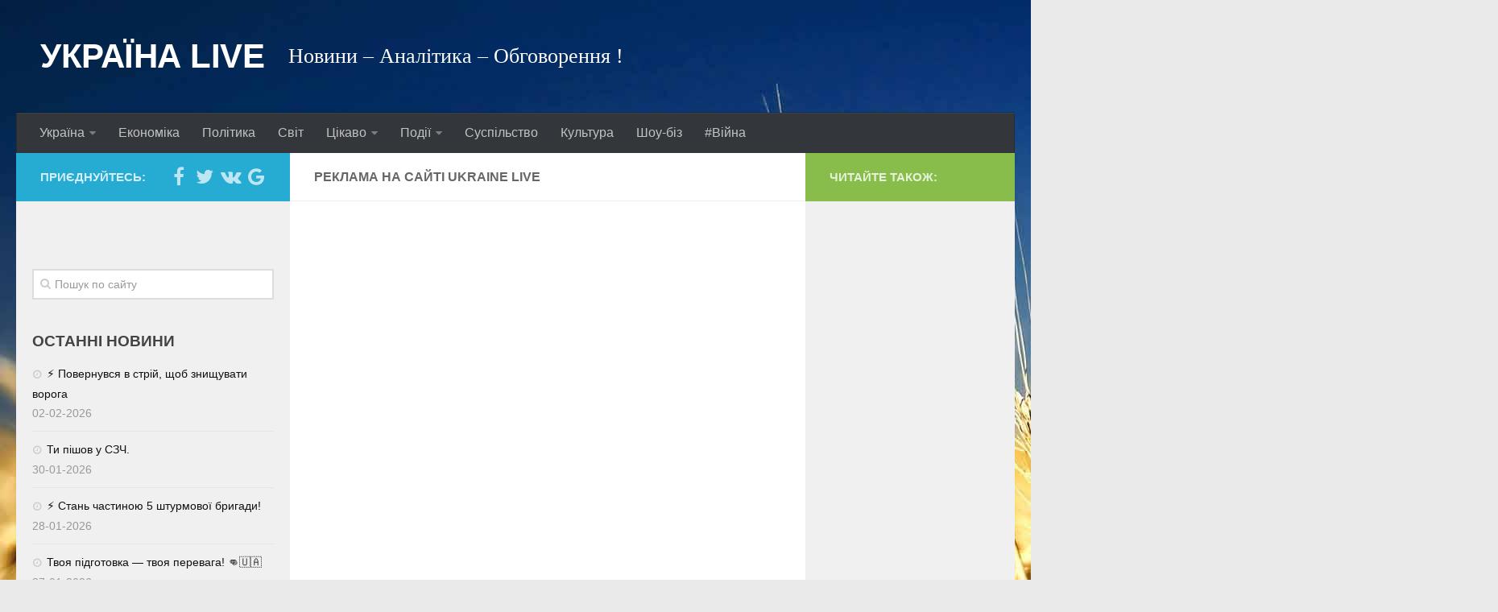

--- FILE ---
content_type: text/html; charset=UTF-8
request_url: https://ukr-live.com/reklama
body_size: 11780
content:
<!DOCTYPE html>
<html class="no-js" lang="uk"
xmlns:fb="http://ogp.me/ns/fb#">
<head>
<meta charset="UTF-8">
<meta property="fb:app_id" content="1080071355368363"/>
<meta name="viewport" content="width=device-width, initial-scale=1.0">
<link rel="profile" href="https://gmpg.org/xfn/11">
<link rel="pingback" href="https://ukr-live.com/xmlrpc.php">
<!-- Manifest added by SuperPWA - Progressive Web Apps Plugin For WordPress -->
<link rel="manifest" href="/superpwa-manifest.json">
<meta name="theme-color" content="#1e73be">
<!-- / SuperPWA.com -->
<title>Реклама на сайті UKRAINE LIVE | УКРАЇНА LIVE</title>
<meta name='robots' content='max-image-preview:large' />
<script>document.documentElement.className = document.documentElement.className.replace("no-js","js");</script>
<!-- All in One SEO Pack 3.3.3 від Michael Torbert of Semper Fi Web Designob_start_detected [-1,-1] -->
<script type="application/ld+json" class="aioseop-schema">{"@context":"https://schema.org","@graph":[{"@type":"Organization","@id":"https://ukr-live.com/#organization","url":"https://ukr-live.com/","name":"\u0423\u041a\u0420\u0410\u0407\u041d\u0410 LIVE","sameAs":[]},{"@type":"WebSite","@id":"https://ukr-live.com/#website","url":"https://ukr-live.com/","name":"\u0423\u041a\u0420\u0410\u0407\u041d\u0410 LIVE","publisher":{"@id":"https://ukr-live.com/#organization"}},{"@type":"WebPage","@id":"https://ukr-live.com/reklama#webpage","url":"https://ukr-live.com/reklama","inLanguage":"uk","name":"\u0420\u0435\u043a\u043b\u0430\u043c\u0430 \u043d\u0430 \u0441\u0430\u0439\u0442\u0456 UKRAINE LIVE","isPartOf":{"@id":"https://ukr-live.com/#website"},"datePublished":"2016-04-26T16:15:21+03:00","dateModified":"2016-04-26T16:15:42+03:00"}]}</script>
<link rel="canonical" href="https://ukr-live.com/reklama" />
<!-- All in One SEO Pack -->
<link rel="amphtml" href="https://ukr-live.com/reklama/amp" /><meta name="generator" content="AMP for WP 1.1.11"/><link rel='dns-prefetch' href='//connect.facebook.net' />
<link rel="alternate" type="application/rss+xml" title="УКРАЇНА LIVE &raquo; стрічка" href="" />
<link rel="alternate" type="application/rss+xml" title="УКРАЇНА LIVE &raquo; Канал коментарів" href="https://ukr-live.com/comments/feed" />
<link rel="alternate" title="oEmbed (JSON)" type="application/json+oembed" href="https://ukr-live.com/wp-json/oembed/1.0/embed?url=https%3A%2F%2Fukr-live.com%2Freklama" />
<link rel="alternate" title="oEmbed (XML)" type="text/xml+oembed" href="https://ukr-live.com/wp-json/oembed/1.0/embed?url=https%3A%2F%2Fukr-live.com%2Freklama&#038;format=xml" />
<!-- This site uses the Google Analytics by ExactMetrics plugin v8.11.1 - Using Analytics tracking - https://www.exactmetrics.com/ -->
<script src="//www.googletagmanager.com/gtag/js?id=G-F7ED1HQZMP"  data-cfasync="false" data-wpfc-render="false" type="text/javascript" async></script>
<script data-cfasync="false" data-wpfc-render="false" type="text/javascript">
var em_version = '8.11.1';
var em_track_user = true;
var em_no_track_reason = '';
var ExactMetricsDefaultLocations = {"page_location":"https:\/\/ukr-live.com\/reklama\/","page_referrer":"https:\/\/ukr-live.com\/reklama\/"};
if ( typeof ExactMetricsPrivacyGuardFilter === 'function' ) {
var ExactMetricsLocations = (typeof ExactMetricsExcludeQuery === 'object') ? ExactMetricsPrivacyGuardFilter( ExactMetricsExcludeQuery ) : ExactMetricsPrivacyGuardFilter( ExactMetricsDefaultLocations );
} else {
var ExactMetricsLocations = (typeof ExactMetricsExcludeQuery === 'object') ? ExactMetricsExcludeQuery : ExactMetricsDefaultLocations;
}
var disableStrs = [
'ga-disable-G-F7ED1HQZMP',
];
/* Function to detect opted out users */
function __gtagTrackerIsOptedOut() {
for (var index = 0; index < disableStrs.length; index++) {
if (document.cookie.indexOf(disableStrs[index] + '=true') > -1) {
return true;
}
}
return false;
}
/* Disable tracking if the opt-out cookie exists. */
if (__gtagTrackerIsOptedOut()) {
for (var index = 0; index < disableStrs.length; index++) {
window[disableStrs[index]] = true;
}
}
/* Opt-out function */
function __gtagTrackerOptout() {
for (var index = 0; index < disableStrs.length; index++) {
document.cookie = disableStrs[index] + '=true; expires=Thu, 31 Dec 2099 23:59:59 UTC; path=/';
window[disableStrs[index]] = true;
}
}
if ('undefined' === typeof gaOptout) {
function gaOptout() {
__gtagTrackerOptout();
}
}
window.dataLayer = window.dataLayer || [];
window.ExactMetricsDualTracker = {
helpers: {},
trackers: {},
};
if (em_track_user) {
function __gtagDataLayer() {
dataLayer.push(arguments);
}
function __gtagTracker(type, name, parameters) {
if (!parameters) {
parameters = {};
}
if (parameters.send_to) {
__gtagDataLayer.apply(null, arguments);
return;
}
if (type === 'event') {
parameters.send_to = exactmetrics_frontend.v4_id;
var hookName = name;
if (typeof parameters['event_category'] !== 'undefined') {
hookName = parameters['event_category'] + ':' + name;
}
if (typeof ExactMetricsDualTracker.trackers[hookName] !== 'undefined') {
ExactMetricsDualTracker.trackers[hookName](parameters);
} else {
__gtagDataLayer('event', name, parameters);
}
} else {
__gtagDataLayer.apply(null, arguments);
}
}
__gtagTracker('js', new Date());
__gtagTracker('set', {
'developer_id.dNDMyYj': true,
});
if ( ExactMetricsLocations.page_location ) {
__gtagTracker('set', ExactMetricsLocations);
}
__gtagTracker('config', 'G-F7ED1HQZMP', {"forceSSL":"true","link_attribution":"true","linker":{"domains":["ukraine-live.com"]}} );
window.gtag = __gtagTracker;										(function () {
/* https://developers.google.com/analytics/devguides/collection/analyticsjs/ */
/* ga and __gaTracker compatibility shim. */
var noopfn = function () {
return null;
};
var newtracker = function () {
return new Tracker();
};
var Tracker = function () {
return null;
};
var p = Tracker.prototype;
p.get = noopfn;
p.set = noopfn;
p.send = function () {
var args = Array.prototype.slice.call(arguments);
args.unshift('send');
__gaTracker.apply(null, args);
};
var __gaTracker = function () {
var len = arguments.length;
if (len === 0) {
return;
}
var f = arguments[len - 1];
if (typeof f !== 'object' || f === null || typeof f.hitCallback !== 'function') {
if ('send' === arguments[0]) {
var hitConverted, hitObject = false, action;
if ('event' === arguments[1]) {
if ('undefined' !== typeof arguments[3]) {
hitObject = {
'eventAction': arguments[3],
'eventCategory': arguments[2],
'eventLabel': arguments[4],
'value': arguments[5] ? arguments[5] : 1,
}
}
}
if ('pageview' === arguments[1]) {
if ('undefined' !== typeof arguments[2]) {
hitObject = {
'eventAction': 'page_view',
'page_path': arguments[2],
}
}
}
if (typeof arguments[2] === 'object') {
hitObject = arguments[2];
}
if (typeof arguments[5] === 'object') {
Object.assign(hitObject, arguments[5]);
}
if ('undefined' !== typeof arguments[1].hitType) {
hitObject = arguments[1];
if ('pageview' === hitObject.hitType) {
hitObject.eventAction = 'page_view';
}
}
if (hitObject) {
action = 'timing' === arguments[1].hitType ? 'timing_complete' : hitObject.eventAction;
hitConverted = mapArgs(hitObject);
__gtagTracker('event', action, hitConverted);
}
}
return;
}
function mapArgs(args) {
var arg, hit = {};
var gaMap = {
'eventCategory': 'event_category',
'eventAction': 'event_action',
'eventLabel': 'event_label',
'eventValue': 'event_value',
'nonInteraction': 'non_interaction',
'timingCategory': 'event_category',
'timingVar': 'name',
'timingValue': 'value',
'timingLabel': 'event_label',
'page': 'page_path',
'location': 'page_location',
'title': 'page_title',
'referrer' : 'page_referrer',
};
for (arg in args) {
if (!(!args.hasOwnProperty(arg) || !gaMap.hasOwnProperty(arg))) {
hit[gaMap[arg]] = args[arg];
} else {
hit[arg] = args[arg];
}
}
return hit;
}
try {
f.hitCallback();
} catch (ex) {
}
};
__gaTracker.create = newtracker;
__gaTracker.getByName = newtracker;
__gaTracker.getAll = function () {
return [];
};
__gaTracker.remove = noopfn;
__gaTracker.loaded = true;
window['__gaTracker'] = __gaTracker;
})();
} else {
console.log("");
(function () {
function __gtagTracker() {
return null;
}
window['__gtagTracker'] = __gtagTracker;
window['gtag'] = __gtagTracker;
})();
}
</script>
<!-- / Google Analytics by ExactMetrics -->
<style id='wp-img-auto-sizes-contain-inline-css' type='text/css'>
img:is([sizes=auto i],[sizes^="auto," i]){contain-intrinsic-size:3000px 1500px}
/*# sourceURL=wp-img-auto-sizes-contain-inline-css */
</style>
<!-- <link rel='stylesheet' id='wpfblike_style-css' href='https://ukr-live.com/wp-content/plugins/smart-facebook-page-like-overlay/assets/wpfblike.css?ver=6.9' type='text/css' media='all' /> -->
<!-- <link rel='stylesheet' id='hueman-main-css' href='https://ukr-live.com/wp-content/themes/hueman/assets/front/css/main.min.css?ver=3.1.1' type='text/css' media='all' /> -->
<!-- <link rel='stylesheet' id='theme-stylesheet-css' href='https://ukr-live.com/wp-content/themes/hueman/style.css?ver=3.1.1' type='text/css' media='all' /> -->
<!-- <link rel='stylesheet' id='pwaforwp-style-css' href='https://ukr-live.com/wp-content/plugins/pwa-for-wp/assets/css/pwaforwp-main.min.css?ver=1.7.83' type='text/css' media='all' /> -->
<link rel="stylesheet" type="text/css" href="//ukr-live.com/wp-content/cache/wpfc-minified/k0zkh6jb/bxvp3.css" media="all"/>
<script type="text/javascript" src="https://ukr-live.com/wp-content/plugins/google-analytics-dashboard-for-wp/assets/js/frontend-gtag.min.js?ver=8.11.1" id="exactmetrics-frontend-script-js" async="async" data-wp-strategy="async"></script>
<script data-cfasync="false" data-wpfc-render="false" type="text/javascript" id='exactmetrics-frontend-script-js-extra'>/* <![CDATA[ */
var exactmetrics_frontend = {"js_events_tracking":"true","download_extensions":"doc,pdf,ppt,zip,xls,docx,pptx,xlsx","inbound_paths":"[{\"path\":\"\\\/go\\\/\",\"label\":\"affiliate\"},{\"path\":\"\\\/recommend\\\/\",\"label\":\"affiliate\"}]","home_url":"https:\/\/ukr-live.com","hash_tracking":"false","v4_id":"G-F7ED1HQZMP"};/* ]]> */
</script>
<script type="text/javascript" src="https://ukr-live.com/wp-includes/js/jquery/jquery.min.js?ver=3.7.1" id="jquery-core-js"></script>
<script type="text/javascript" src="https://ukr-live.com/wp-includes/js/jquery/jquery-migrate.min.js?ver=3.4.1" id="jquery-migrate-js"></script>
<link rel="https://api.w.org/" href="https://ukr-live.com/wp-json/" /><link rel="alternate" title="JSON" type="application/json" href="https://ukr-live.com/wp-json/wp/v2/pages/51" /><link rel="EditURI" type="application/rsd+xml" title="RSD" href="https://ukr-live.com/xmlrpc.php?rsd" />
<meta name="generator" content="WordPress 6.9" />
<link rel='shortlink' href='https://ukr-live.com/?p=51' />
<!--/ Facebook Thumb Fixer Open Graph /-->
<meta property="og:type" content="article" />
<meta property="og:url" content="https://ukr-live.com/reklama" />
<meta property="og:title" content="Реклама на сайті UKRAINE LIVE" />
<meta property="og:description" content="" />
<meta property="og:site_name" content="УКРАЇНА LIVE" />
<meta property="og:image" content="/img/fbtmb.jpg" />
<meta itemscope itemtype="article" />
<meta itemprop="description" content="" />
<meta itemprop="image" content="/img/fbtmb.jpg" />
<div id="fb-root"></div>
<script>
(function(d, s, id) {
var js, fjs = d.getElementsByTagName(s)[0];
if (d.getElementById(id)) return;
js = d.createElement(s); js.id = id;
js.src = "//connect.facebook.net/uk_UA/sdk.js#xfbml=1&version=v7.0&appId=1080071355368363&autoLogAppEvents=1";
fjs.parentNode.insertBefore(js, fjs);
}(document, 'script', 'facebook-jssdk'));
var wpfblikefree_fbasync_interval = setInterval( function() {
if (typeof FB == 'undefined') {} else
if (window.wpfb_fbAsyncInit && !window.wpfb_fbAsyncInit.hasRun) {
window.wpfb_fbAsyncInit.hasRun = true;
window.wpfb_fbAsyncInit();
clearInterval(wpfblikefree_fbasync_interval);
}
},
500 );
</script> 
<!-- Smart Facebook Page Like Overlay plugin -->
<div class="dialog-social dialog-social-time dialog-social-center js-dialog" id="js-dialog-social-overlay">
<div class="js-form-block">
<!--FB-->
<div class="js-block js-block-fb">
<div class="dialog-social-header">
<div class="dialog-social-title">
<a class="dialog-social-lnk" href="https://www.facebook.com/top.ukraine/" target="_blank">
<img src="https://ukr-live.com/wp-content/plugins/smart-facebook-page-like-overlay/assets/fb-dialog-logo.png" alt="facebook"></a>
<div class="dialog-social-message-block-text js-title js-title-default" style="display:none;">
Ми будемо вдячні вам, якщо ви вподобаєте нашу сторінку Facebook</div>
<div class="dialog-social-message-block-text js-title js-title-after-like" style="display:none;">
Дякуємо за Ваше рішення! Закрити!</div>
</div>
</div>
<div class="dialog-social-widgets">
<div class="fb-like"
data-event-listener-id="js-dialog-social-overlay"
data-event-like="Subscribe"
data-ga-skip-trigger="1"
data-event-dislike="Unsubscribe"
data-ga-category="rezonans" data-ga-action="Subscribe"
data-href="https://www.facebook.com/top.ukraine/"
data-width="400"
data-layout="standard" 
data-action="like" 
data-size="large"
data-show-faces="true"
data-share="false"
style="overflow:hidden!important;width:400px"
>
</div>
</div>
</div>
<div class="dialog-social-auth">
<a href="#" class="js-social-overlay-dont-show-me dialog-social-auth-link" style="display:none">Наступного разу!</a>
</div>
</div>
<div class="js-message-block" style="display:none;">
<div class="dialog-social-header">
<div class="dialog-social-title dialog-social-message-block-title">
<a class="dialog-social-lnk" href="https://www.facebook.com/top.ukraine/" target="_blank">
<img src="https://ukr-live.com/wp-content/plugins/smart-facebook-page-like-overlay/assets/fb-dialog-logo.png" alt="facebook"></a>
<div class="dialog-social-message-block-text">Дякуємо за Ваше рішення! Закрити!</div>
</div>
</div>
</div>
</div>
<!--// Smart Facebook Page Like Overlay plugin -->      
<!--[if lt IE 9]>
<script src="https://ukr-live.com/wp-content/themes/hueman/assets/front/js/ie/html5.js"></script>
<script src="https://ukr-live.com/wp-content/themes/hueman/assets/front/js/ie/selectivizr.js"></script>
<![endif]-->
<link rel="icon" href="https://ukr-live.com/wp-content/uploads/2016/05/cropped-ukraine_flag_by_chokorettomilkku-d7j8tz2-160x160.png" sizes="32x32" />
<link rel="icon" href="https://ukr-live.com/wp-content/uploads/2016/05/cropped-ukraine_flag_by_chokorettomilkku-d7j8tz2-250x250.png" sizes="192x192" />
<meta name="msapplication-TileImage" content="https://ukr-live.com/wp-content/uploads/2016/05/cropped-ukraine_flag_by_chokorettomilkku-d7j8tz2-320x320.png" />
<meta name="pwaforwp" content="wordpress-plugin"/>
<meta name="theme-color" content="#D5E0EB">
<meta name="apple-mobile-web-app-title" content="УКРАЇНА LIVE">
<meta name="application-name" content="УКРАЇНА LIVE">
<meta name="apple-mobile-web-app-capable" content="yes">
<meta name="apple-mobile-web-app-status-bar-style" content="default">
<meta name="mobile-web-app-capable" content="yes">
<meta name="apple-touch-fullscreen" content="yes">
<link rel="apple-touch-icon" sizes="192x192" href="https://ukr-live.com/wp-content/plugins/pwa-for-wp/images/logo.png">
<link rel="apple-touch-icon" sizes="512x512" href="https://ukr-live.com/wp-content/plugins/pwa-for-wp/images/logo-512x512.png">
<style type="text/css">
/* Dynamic CSS: For no styles in head, copy and put the css below in your child theme's style.css, disable dynamic styles */
body { font-family: Verdana, sans-serif; }
.sidebar .widget { padding-left: 20px; padding-right: 20px; padding-top: 20px; }
::selection { background-color: #26abd3; }
::-moz-selection { background-color: #26abd3; }
a,
.themeform label .required,
#flexslider-featured .flex-direction-nav .flex-next:hover,
#flexslider-featured .flex-direction-nav .flex-prev:hover,
.post-hover:hover .post-title a,
.post-title a:hover,
.s1 .post-nav li a:hover i,
.content .post-nav li a:hover i,
.post-related a:hover,
.s1 .widget_rss ul li a,
#footer .widget_rss ul li a,
.s1 .widget_calendar a,
#footer .widget_calendar a,
.s1 .alx-tab .tab-item-category a,
.s1 .alx-posts .post-item-category a,
.s1 .alx-tab li:hover .tab-item-title a,
.s1 .alx-tab li:hover .tab-item-comment a,
.s1 .alx-posts li:hover .post-item-title a,
#footer .alx-tab .tab-item-category a,
#footer .alx-posts .post-item-category a,
#footer .alx-tab li:hover .tab-item-title a,
#footer .alx-tab li:hover .tab-item-comment a,
#footer .alx-posts li:hover .post-item-title a,
.comment-tabs li.active a,
.comment-awaiting-moderation,
.child-menu a:hover,
.child-menu .current_page_item > a,
.wp-pagenavi a { color: #26abd3; }
.themeform input[type="submit"],
.themeform button[type="submit"],
.s1 .sidebar-top,
.s1 .sidebar-toggle,
#flexslider-featured .flex-control-nav li a.flex-active,
.post-tags a:hover,
.s1 .widget_calendar caption,
#footer .widget_calendar caption,
.author-bio .bio-avatar:after,
.commentlist li.bypostauthor > .comment-body:after,
.commentlist li.comment-author-admin > .comment-body:after { background-color: #26abd3; }
.post-format .format-container { border-color: #26abd3; }
.s1 .alx-tabs-nav li.active a,
#footer .alx-tabs-nav li.active a,
.comment-tabs li.active a,
.wp-pagenavi a:hover,
.wp-pagenavi a:active,
.wp-pagenavi span.current { border-bottom-color: #26abd3!important; }
.s2 .post-nav li a:hover i,
.s2 .widget_rss ul li a,
.s2 .widget_calendar a,
.s2 .alx-tab .tab-item-category a,
.s2 .alx-posts .post-item-category a,
.s2 .alx-tab li:hover .tab-item-title a,
.s2 .alx-tab li:hover .tab-item-comment a,
.s2 .alx-posts li:hover .post-item-title a { color: #88bd4b; }
.s2 .sidebar-top,
.s2 .sidebar-toggle,
.post-comments,
.jp-play-bar,
.jp-volume-bar-value,
.s2 .widget_calendar caption { background-color: #88bd4b; }
.s2 .alx-tabs-nav li.active a { border-bottom-color: #88bd4b; }
.post-comments span:before { border-right-color: #88bd4b; }
#header { background-color: ; }
@media only screen and (min-width: 720px) {
#nav-header .nav ul { background-color: ; }
}
#nav-header.nav-container { background-color: #33363b; }
@media only screen and (min-width: 720px) {
#nav-header .nav ul { background-color: #33363b; }
}
#footer-bottom { background-color: #222222; }
body { background-color: #eaeaea; }
</style>
<script>
window.fbAsyncInit = function() {
FB.init({
appId      : '1080071355368363',
xfbml      : true,
version    : 'v2.6'
});
};
(function(d, s, id){
var js, fjs = d.getElementsByTagName(s)[0];
if (d.getElementById(id)) {return;}
js = d.createElement(s); js.id = id;
js.src = "//connect.facebook.net/uk_UA/sdk.js";
fjs.parentNode.insertBefore(js, fjs);
}(document, 'script', 'facebook-jssdk'));
</script>
<!-- Global site tag (gtag.js) - Google Analytics -->
<script async src="https://www.googletagmanager.com/gtag/js?id=G-366874708"></script>
<script>
window.dataLayer = window.dataLayer || [];
function gtag(){dataLayer.push(arguments);}
gtag('js', new Date());
gtag('config', 'G-366874708');
gtag('event', 'page_view', {
'page_title': document.title,
'page_path': window.location.pathname + window.location.search
});
</script>
<script async src="//ajax.googleapis.com/ajax/libs/jquery/1.8.2/jquery.min.js"></script>
<script src="https://www.w3counter.com/tracker.js?id=150049"></script>
</head>
<body data-rsssl=1 class="wp-singular page-template-default page page-id-51 wp-theme-hueman col-3cm full-width chrome">
<div id="fb-root"></div>
<div id="wrapper">
<header id="header">
<div class="container group">
<div class="container-inner">
<div class="group pad">
<p class="site-title"><a href="https://ukr-live.com/" rel="home">УКРАЇНА LIVE</a></p>
<p class="site-description">Новини &#8211; Аналітика &#8211; Обговорення !</p>
</div>
<nav class="nav-container group" id="nav-header">
<div class="nav-toggle"><i class="fa fa-bars"></i></div>
<div class="nav-text"><!-- put your mobile menu text here --></div>
<div class="nav-wrap container"><ul id="menu-golovne-menyu" class="nav container-inner group"><li id="menu-item-81798" class="menu-item menu-item-type-taxonomy menu-item-object-category menu-item-has-children menu-item-81798"><a href="https://ukr-live.com/news/category/ukrayina">Україна</a>
<ul class="sub-menu">
<li id="menu-item-81802" class="menu-item menu-item-type-taxonomy menu-item-object-category menu-item-81802"><a href="https://ukr-live.com/news/category/ukrayina/kiyv">Київ</a></li>
<li id="menu-item-81800" class="menu-item menu-item-type-taxonomy menu-item-object-category menu-item-81800"><a href="https://ukr-live.com/news/category/ukrayina/dnipro">Дніпро</a></li>
<li id="menu-item-81803" class="menu-item menu-item-type-taxonomy menu-item-object-category menu-item-81803"><a href="https://ukr-live.com/news/category/ukrayina/lviv">Львів</a></li>
<li id="menu-item-81799" class="menu-item menu-item-type-taxonomy menu-item-object-category menu-item-81799"><a href="https://ukr-live.com/news/category/ukrayina/ivano-frankivsk">Івано-Франківськ</a></li>
<li id="menu-item-81807" class="menu-item menu-item-type-taxonomy menu-item-object-category menu-item-81807"><a href="https://ukr-live.com/news/category/ukrayina/harkiv">Харків</a></li>
<li id="menu-item-81801" class="menu-item menu-item-type-taxonomy menu-item-object-category menu-item-81801"><a href="https://ukr-live.com/news/category/ukrayina/donbas">Донбас</a></li>
<li id="menu-item-81804" class="menu-item menu-item-type-taxonomy menu-item-object-category menu-item-81804"><a href="https://ukr-live.com/news/category/ukrayina/odessa">Одеса</a></li>
<li id="menu-item-3688" class="menu-item menu-item-type-taxonomy menu-item-object-category menu-item-3688"><a href="https://ukr-live.com/news/category/ukrayina/east">Схід</a></li>
<li id="menu-item-81805" class="menu-item menu-item-type-taxonomy menu-item-object-category menu-item-81805"><a href="https://ukr-live.com/news/category/ukrayina/prykarpattya">Прикарпаття</a></li>
</ul>
</li>
<li id="menu-item-3675" class="menu-item menu-item-type-taxonomy menu-item-object-category menu-item-3675"><a href="https://ukr-live.com/news/category/economy">Економіка</a></li>
<li id="menu-item-3684" class="menu-item menu-item-type-taxonomy menu-item-object-category menu-item-3684"><a href="https://ukr-live.com/news/category/politics">Політика</a></li>
<li id="menu-item-4632" class="menu-item menu-item-type-taxonomy menu-item-object-category menu-item-4632"><a href="https://ukr-live.com/news/category/world">Світ</a></li>
<li id="menu-item-3682" class="menu-item menu-item-type-taxonomy menu-item-object-category menu-item-has-children menu-item-3682"><a href="https://ukr-live.com/news/category/interesting">Цікаво</a>
<ul class="sub-menu">
<li id="menu-item-3679" class="menu-item menu-item-type-taxonomy menu-item-object-category menu-item-3679"><a href="https://ukr-live.com/news/category/interesting/science">Наука</a></li>
<li id="menu-item-3681" class="menu-item menu-item-type-taxonomy menu-item-object-category menu-item-3681"><a href="https://ukr-live.com/news/category/interesting/technology">Технології</a></li>
<li id="menu-item-96554" class="menu-item menu-item-type-taxonomy menu-item-object-category menu-item-96554"><a href="https://ukr-live.com/news/category/interesting/stories">Історії</a></li>
<li id="menu-item-96556" class="menu-item menu-item-type-taxonomy menu-item-object-category menu-item-96556"><a href="https://ukr-live.com/news/category/interesting/recipes">Рецепти</a></li>
<li id="menu-item-96555" class="menu-item menu-item-type-taxonomy menu-item-object-category menu-item-96555"><a href="https://ukr-live.com/news/category/interesting/greetings">Привітання</a></li>
<li id="menu-item-3680" class="menu-item menu-item-type-taxonomy menu-item-object-category menu-item-3680"><a href="https://ukr-live.com/news/category/interesting/health">Здоров&#8217;я</a></li>
</ul>
</li>
<li id="menu-item-3683" class="menu-item menu-item-type-taxonomy menu-item-object-category menu-item-has-children menu-item-3683"><a href="https://ukr-live.com/news/category/events">Події</a>
<ul class="sub-menu">
<li id="menu-item-3676" class="menu-item menu-item-type-taxonomy menu-item-object-category menu-item-3676"><a href="https://ukr-live.com/news/category/crime">Кримінал</a></li>
<li id="menu-item-3689" class="menu-item menu-item-type-taxonomy menu-item-object-category menu-item-3689"><a href="https://ukr-live.com/news/category/tragedy">Трагедії</a></li>
<li id="menu-item-3678" class="menu-item menu-item-type-taxonomy menu-item-object-category menu-item-3678"><a href="https://ukr-live.com/news/category/curieuse">Курйози</a></li>
</ul>
</li>
<li id="menu-item-3687" class="menu-item menu-item-type-taxonomy menu-item-object-category menu-item-3687"><a href="https://ukr-live.com/news/category/society">Суспільство</a></li>
<li id="menu-item-3677" class="menu-item menu-item-type-taxonomy menu-item-object-category menu-item-3677"><a href="https://ukr-live.com/news/category/culture">Культура</a></li>
<li id="menu-item-3690" class="menu-item menu-item-type-taxonomy menu-item-object-category menu-item-3690"><a href="https://ukr-live.com/news/category/show-biz">Шоу-біз</a></li>
<li id="menu-item-140106" class="menu-item menu-item-type-taxonomy menu-item-object-category menu-item-140106"><a href="https://ukr-live.com/news/category/war">#Війна</a></li>
</ul></div>
</nav><!--/#nav-header-->
</div><!--/.container-inner-->
</div><!--/.container-->
</header><!--/#header-->
<div class="container" id="page">
<div class="container-inner">
<div class="main">
<div class="main-inner group">
<section class="content">
<div class="page-title pad group">
<h2>Реклама на сайті UKRAINE LIVE</h2>
</div><!--/.page-title-->
<div class="pad group">
<article class="group post-51 page type-page status-publish hentry">
<div class="entry themeform">
<div class="clear"></div>
</div><!--/.entry-->
</article>
</div><!--/.pad-->
</section><!--/.content-->
<div class="sidebar s1">
<a class="sidebar-toggle" title="Expand Sidebar"><i class="fa icon-sidebar-toggle"></i></a>
<div class="sidebar-content">
<div class="sidebar-top group">
<p>Приєднуйтесь:</p>
<ul class="social-links"><li><a rel="nofollow" class="social-tooltip" id="hu_socials_0" title="Facebook" href="https://www.facebook.com/groups/605264769637114/" target="_blank" style="color:rgba(255,255,255,0.7)"><i class="fa fa-facebook"></i></a></li><li><a rel="nofollow" class="social-tooltip" id="hu_socials_3" title="Twitter" href="https://twitter.com/UkraineLIVE_com" target="_blank" style="color:rgba(255,255,255,0.7)"><i class="fa fa-twitter"></i></a></li><li><a rel="nofollow" class="social-tooltip" id="hu_socials_1" title="Vk" href="javascript:void(0)" target="_blank" style="color:rgba(255,255,255,0.7)"><i class="fa fa-vk"></i></a></li><li><a rel="nofollow" class="social-tooltip" id="hu_socials_2" title="Google" href="https://plus.google.com/100028828451963673744" target="_blank" style="color:rgba(255,255,255,0.7)"><i class="fa fa-google"></i></a></li></ul>  			</div>
<div id="custom_html-2" class="widget_text widget widget_custom_html"><div class="textwidget custom-html-widget"><div class="fb-group" data-href="https://www.facebook.com/groups/ukraine.live.news/" data-show-social-context="true" data-show-metadata="false"></div></div></div> <!-- From widget cache in 0.0001 seconds (cwdgt-b55f3e1248a3bb58f96b39c6df2aa489) --><div id="search-2" class="widget widget_search"><form method="get" class="searchform themeform" action="https://ukr-live.com/">
<div>
<input type="text" class="search" name="s" onblur="if(this.value=='')this.value='Пошук по сайту';" onfocus="if(this.value=='Пошук по сайту')this.value='';" value="Пошук по сайту" />
</div>
</form></div> <!-- From widget cache in 0.0001 seconds (cwdgt-9bd650a4b37a814a951dbbb348ee46a1) -->
<div id="recent-posts-3" class="widget widget_recent_entries">
<h3>Останні новини</h3>
<ul>
<li>
<a href="https://ukr-live.com/news/191025">&#x26a1;&#xfe0f; Повернувся в стрій, щоб знищувати ворога</a>
<span class="post-date">02-02-2026</span>
</li>
<li>
<a href="https://ukr-live.com/news/191020">Ти пішов у СЗЧ.</a>
<span class="post-date">30-01-2026</span>
</li>
<li>
<a href="https://ukr-live.com/news/191011">&#x26a1;&#xfe0f; Стань частиною 5 штурмової бригади!</a>
<span class="post-date">28-01-2026</span>
</li>
<li>
<a href="https://ukr-live.com/news/191005">Твоя підготовка — твоя перевага! &#x1f44a;&#x1f1fa;&#x1f1e6;</a>
<span class="post-date">27-01-2026</span>
</li>
<li>
<a href="https://ukr-live.com/news/190999">Рублі, Медведчук і Верба: чи готується інформаційний ґрунт для заходу рф в Івано-Франківськ?</a>
<span class="post-date">25-01-2026</span>
</li>
<li>
<a href="https://ukr-live.com/news/190996">Там, де поруч із дитиною смерть, хтось не виконав свій обов’язок</a>
<span class="post-date">24-01-2026</span>
</li>
<li>
<a href="https://ukr-live.com/news/190987">Вербування через кохання: як російські спецслужби полюють на українців на сайтах знайомств</a>
<span class="post-date">11-12-2025</span>
</li>
<li>
<a href="https://ukr-live.com/news/190984">&#8220;Не про мільйон, а про себе&#8221;: дівчина №1</a>
<span class="post-date">11-12-2025</span>
</li>
</ul>
</div> <!-- From widget cache in 0.0001 seconds (cwdgt-d215f06ea0a2502362cb94d01181e537) --><div id="alxposts-6" class="widget widget_hu_posts">
<h3>Актуальні новини</h3>
<ul class="alx-posts group thumbs-enabled">
<li>
<div class="post-item-thumbnail">
<a href="https://ukr-live.com/news/191025" title="&#x26a1;&#xfe0f; Повернувся в стрій, щоб знищувати ворога">
<img width="520" height="245" src="https://ukr-live.com/wp-content/uploads/2026/02/33-520x245.jpg" class="attachment-thumb-medium size-thumb-medium wp-post-image" alt="" decoding="async" loading="lazy" srcset="https://ukr-live.com/wp-content/uploads/2026/02/33-520x245.jpg 520w, https://ukr-live.com/wp-content/uploads/2026/02/33-720x340.jpg 720w" sizes="auto, (max-width: 520px) 100vw, 520px" />																								</a>
</div>
<div class="post-item-inner group">
<p class="post-item-title"><a href="https://ukr-live.com/news/191025" rel="bookmark" title="&#x26a1;&#xfe0f; Повернувся в стрій, щоб знищувати ворога">&#x26a1;&#xfe0f; Повернувся в стрій, щоб знищувати ворога</a></p>
</div>
</li>
<li>
<div class="post-item-thumbnail">
<a href="https://ukr-live.com/news/191020" title="Ти пішов у СЗЧ.">
<img width="520" height="245" src="https://ukr-live.com/wp-content/uploads/2026/01/1-3-520x245.jpg" class="attachment-thumb-medium size-thumb-medium wp-post-image" alt="" decoding="async" loading="lazy" srcset="https://ukr-live.com/wp-content/uploads/2026/01/1-3-520x245.jpg 520w, https://ukr-live.com/wp-content/uploads/2026/01/1-3-720x340.jpg 720w" sizes="auto, (max-width: 520px) 100vw, 520px" />																								</a>
</div>
<div class="post-item-inner group">
<p class="post-item-title"><a href="https://ukr-live.com/news/191020" rel="bookmark" title="Ти пішов у СЗЧ.">Ти пішов у СЗЧ.</a></p>
</div>
</li>
<li>
<div class="post-item-thumbnail">
<a href="https://ukr-live.com/news/191011" title="&#x26a1;&#xfe0f; Стань частиною 5 штурмової бригади!">
<img width="520" height="245" src="https://ukr-live.com/wp-content/uploads/2026/01/1111-520x245.jpg" class="attachment-thumb-medium size-thumb-medium wp-post-image" alt="" decoding="async" loading="lazy" srcset="https://ukr-live.com/wp-content/uploads/2026/01/1111-520x245.jpg 520w, https://ukr-live.com/wp-content/uploads/2026/01/1111-720x340.jpg 720w" sizes="auto, (max-width: 520px) 100vw, 520px" />																								</a>
</div>
<div class="post-item-inner group">
<p class="post-item-title"><a href="https://ukr-live.com/news/191011" rel="bookmark" title="&#x26a1;&#xfe0f; Стань частиною 5 штурмової бригади!">&#x26a1;&#xfe0f; Стань частиною 5 штурмової бригади!</a></p>
</div>
</li>
<li>
<div class="post-item-thumbnail">
<a href="https://ukr-live.com/news/191005" title="Твоя підготовка — твоя перевага! &#x1f44a;&#x1f1fa;&#x1f1e6;">
<img width="520" height="245" src="https://ukr-live.com/wp-content/uploads/2026/01/11-520x245.jpg" class="attachment-thumb-medium size-thumb-medium wp-post-image" alt="" decoding="async" loading="lazy" srcset="https://ukr-live.com/wp-content/uploads/2026/01/11-520x245.jpg 520w, https://ukr-live.com/wp-content/uploads/2026/01/11-720x340.jpg 720w" sizes="auto, (max-width: 520px) 100vw, 520px" />																								</a>
</div>
<div class="post-item-inner group">
<p class="post-item-title"><a href="https://ukr-live.com/news/191005" rel="bookmark" title="Твоя підготовка — твоя перевага! &#x1f44a;&#x1f1fa;&#x1f1e6;">Твоя підготовка — твоя перевага! &#x1f44a;&#x1f1fa;&#x1f1e6;</a></p>
</div>
</li>
</ul><!--/.alx-posts-->
</div>
<!-- From widget cache in 0.0001 seconds (cwdgt-28d7b6cec987700284c026f2993b0765) --><div id="text-2" class="widget widget_text"><h3>Наші партнери</h3>			<div class="textwidget"><p><a href="https://prykarpattya.org/"><img src="https://prykarpattya.org/img/2.jpg" height="200" width="300" style="border:0" alt="" title="
Останні новини Прикарпаття на prykarpattya.org"
/></a></p>
<p><a href="https://ukr-space.com"><img src="https://ukr-space.com/img/3.jpg" height="200" width="300" style="border:0" alt="" title="Новини Прикарпаття"/></a></p>
<script>
(function(i,s,o,g,r,a,m){i['GoogleAnalyticsObject']=r;i[r]=i[r]||function(){
(i[r].q=i[r].q||[]).push(arguments)},i[r].l=1*new Date();a=s.createElement(o),
m=s.getElementsByTagName(o)[0];a.async=1;a.src=g;m.parentNode.insertBefore(a,m)
})(window,document,'script','https://www.google-analytics.com/analytics.js','ga');
ga('create', 'UA-79966907-1', 'auto');
ga('send', 'pageview');
</script></div>
</div> <!-- From widget cache in 0.0001 seconds (cwdgt-1eb488648670862137919ade8ffeeee7) -->
</div><!--/.sidebar-content-->
</div><!--/.sidebar-->
<div class="sidebar s2">
<a class="sidebar-toggle" title="Expand Sidebar"><i class="fa icon-sidebar-toggle"></i></a>
<div class="sidebar-content">
<div class="sidebar-top group">
<p>Читайте також:</p>
</div>
</div><!--/.sidebar-content-->
</div><!--/.sidebar-->
        </div><!--/.main-inner-->
</div><!--/.main-->
</div><!--/.container-inner-->
</div><!--/.container-->
<footer id="footer">
<nav class="nav-container group" id="nav-footer">
<div class="nav-toggle"><i class="fa fa-bars"></i></div>
<div class="nav-text"><!-- put your mobile menu text here --></div>
<div class="nav-wrap"><ul id="menu-footermenu" class="nav container group"><li id="menu-item-33" class="menu-item menu-item-type-custom menu-item-object-custom menu-item-33"><a href="/">Головна</a></li>
<li id="menu-item-36" class="menu-item menu-item-type-custom menu-item-object-custom menu-item-36"><a href="/about/">Про сайт</a></li>
<li id="menu-item-34" class="menu-item menu-item-type-custom menu-item-object-custom current-menu-item menu-item-34"><a href="/reklama/" aria-current="page">Реклама</a></li>
<li id="menu-item-35" class="menu-item menu-item-type-custom menu-item-object-custom menu-item-35"><a href="/banners/">Наші банери</a></li>
<li id="menu-item-25115" class="menu-item menu-item-type-custom menu-item-object-custom menu-item-25115"><a href="https://zaxid.media">Захід Медіа</a></li>
<li id="menu-item-25116" class="menu-item menu-item-type-custom menu-item-object-custom menu-item-25116"><a href="https://ukr-space.com">Український Простір</a></li>
<li id="menu-item-25117" class="menu-item menu-item-type-custom menu-item-object-custom menu-item-25117"><a href="https://prykarpattya.org">Прикарпаття</a></li>
</ul></div>
</nav><!--/#nav-footer-->
<section class="container" id="footer-bottom">
<div class="container-inner">
<a id="back-to-top" href="#"><i class="fa fa-angle-up"></i></a>
<div class="pad group">
<div class="grid one-half">
<div id="copyright">
<p>УКРАЇНА LIVE &copy; 2026. Новини – Аналітика – Обговорення! </p>
<span class="rating">
Загальний рейтинг <span class="average">10</span> з
<span class="best">10</span>.
</span>
Всього
<span class="votes">51</span> переглядів </span>
</div><!--/#copyright-->
<div id="credit" style="">
</div><!--/#credit-->
</div>
<div class="grid one-half last">
<ul class="social-links"><li><a rel="nofollow" class="social-tooltip" id="hu_socials_0" title="Facebook" href="https://www.facebook.com/groups/605264769637114/" target="_blank" style="color:rgba(255,255,255,0.7)"><i class="fa fa-facebook"></i></a></li><li><a rel="nofollow" class="social-tooltip" id="hu_socials_3" title="Twitter" href="https://twitter.com/UkraineLIVE_com" target="_blank" style="color:rgba(255,255,255,0.7)"><i class="fa fa-twitter"></i></a></li><li><a rel="nofollow" class="social-tooltip" id="hu_socials_1" title="Vk" href="javascript:void(0)" target="_blank" style="color:rgba(255,255,255,0.7)"><i class="fa fa-vk"></i></a></li><li><a rel="nofollow" class="social-tooltip" id="hu_socials_2" title="Google" href="https://plus.google.com/100028828451963673744" target="_blank" style="color:rgba(255,255,255,0.7)"><i class="fa fa-google"></i></a></li></ul>          </div>
</div><!--/.pad-->
</div><!--/.container-inner-->
</section><!--/.container-->
</footer><!--/#footer-->
</div><!--/#wrapper-->
<script type="speculationrules">
{"prefetch":[{"source":"document","where":{"and":[{"href_matches":"/*"},{"not":{"href_matches":["/wp-*.php","/wp-admin/*","/wp-content/uploads/*","/wp-content/*","/wp-content/plugins/*","/wp-content/themes/hueman/*","/*\\?(.+)"]}},{"not":{"selector_matches":"a[rel~=\"nofollow\"]"}},{"not":{"selector_matches":".no-prefetch, .no-prefetch a"}}]},"eagerness":"conservative"}]}
</script>
<script type="text/javascript" src="https://ukr-live.com/wp-content/plugins/smart-facebook-page-like-overlay/assets/jquery.cookie.js" id="jquery_cookie-js"></script>
<script type="text/javascript" id="wpfblike_script_common-js-extra">
/* <![CDATA[ */
var wpfblike_script_data = {"delay_time":"3","cookie_lifetime":"43800","selector":"body","Show_on_scroll_STRING":"Show on scroll","Show_on_time_interval_STRING":"Show on time interval","Its_time_to_show_STRING":"It's time to show","Not_the_right_time_STRING":"Not the right time to show","Closing_STRING":"Closing","Loading_STRING":"Loading","Cookie_set_STRING":"Cookie set","disable_popups_STRING":"Overlay impression was disabled by disable-popups attribute","does_not_have_content_STRING":"Page does not have \u201ccontent\u201d element","does_not_contain_dialog_STRING":"Page source does not contain dialog","Close_STRING":"Close"};
//# sourceURL=wpfblike_script_common-js-extra
/* ]]> */
</script>
<script type="text/javascript" src="https://ukr-live.com/wp-content/plugins/smart-facebook-page-like-overlay/assets/wpfblike-script-common.js" id="wpfblike_script_common-js"></script>
<script type="text/javascript" src="https://ukr-live.com/wp-content/plugins/smart-facebook-page-like-overlay/assets/wpfblike-script-time-and-scroll.js" id="wpfblike_script_others-js"></script>
<script type="text/javascript" src="//connect.facebook.net/uk/all.js" id="wpfblike_facebook_all-js"></script>
<script type="text/javascript" src="https://ukr-live.com/wp-content/plugins/smart-facebook-page-like-overlay/assets/adapt.min.js" id="adaptjs-js"></script>
<script type="text/javascript" id="superpwa-register-sw-js-extra">
/* <![CDATA[ */
var superpwa_sw = {"url":"/superpwa-sw.js?1770042294","disable_addtohome":"0","enableOnDesktop":"","offline_form_addon_active":"","ajax_url":"https://ukr-live.com/wp-admin/admin-ajax.php","offline_message":"0","offline_message_txt":"You are currently offline.","online_message_txt":"You're back online . \u003Ca href=\"javascript:location.reload()\"\u003Erefresh\u003C/a\u003E","manifest_name":"superpwa-manifest.json"};
//# sourceURL=superpwa-register-sw-js-extra
/* ]]> */
</script>
<script type="text/javascript" src="https://ukr-live.com/wp-content/plugins/super-progressive-web-apps/public/js/register-sw.js?ver=2.2.41" id="superpwa-register-sw-js"></script>
<script type="text/javascript" id="wp-postviews-cache-js-extra">
/* <![CDATA[ */
var viewsCacheL10n = {"admin_ajax_url":"https://ukr-live.com/wp-admin/admin-ajax.php","post_id":"51"};
//# sourceURL=wp-postviews-cache-js-extra
/* ]]> */
</script>
<script type="text/javascript" src="https://ukr-live.com/wp-content/plugins/wp-postviews/postviews-cache.js?ver=1.68" id="wp-postviews-cache-js"></script>
<script type="text/javascript" src="https://ukr-live.com/wp-content/themes/hueman/assets/front/js/scripts.min.js?ver=3.1.1" id="scripts-js"></script>
<script type="text/javascript" id="pwaforwp-js-js-extra">
/* <![CDATA[ */
var pwaforwp_js_obj = {"ajax_url":"https://ukr-live.com/wp-admin/admin-ajax.php","pwa_ms_prefix":"","pwa_home_url":"https://ukr-live.com/","loader_desktop":"0","loader_mobile":"0","loader_admin":"0","user_admin":"","loader_only_pwa":"0","reset_cookies":"0","force_rememberme":"0","swipe_navigation":"0","pwa_manifest_name":"pwa-manifest.json","is_desplay":"1","visibility_excludes":[],"utm_enabled":"0","utm_details":{"utm_source":"pwa-app","utm_medium":"pwa-app","utm_campaign":"pwa-campaign","utm_term":"pwa-term","utm_content":"pwa-content"}};
//# sourceURL=pwaforwp-js-js-extra
/* ]]> */
</script>
<script type="text/javascript" src="https://ukr-live.com/wp-content/plugins/pwa-for-wp/assets/js/pwaforwp.min.js?ver=1.7.83" id="pwaforwp-js-js"></script>
<script type="text/javascript" src="https://ukr-live.com/wp-content/plugins/pwa-for-wp/assets/js/pwaforwp-video.min.js?ver=1.7.83" id="pwaforwp-video-js-js"></script>
<script type="text/javascript" id="pwaforwp-download-js-js-extra">
/* <![CDATA[ */
var pwaforwp_download_js_obj = {"force_rememberme":"0"};
//# sourceURL=pwaforwp-download-js-js-extra
/* ]]> */
</script>
<script type="text/javascript" src="https://ukr-live.com/wp-content/plugins/pwa-for-wp/assets/js/pwaforwp-download.min.js?ver=1.7.83" id="pwaforwp-download-js-js"></script>
<!--[if lt IE 9]>
<script src="https://ukr-live.com/wp-content/themes/hueman/assets/front/js/ie/respond.js"></script>
<![endif]-->
<!-- Facebook Comments Plugin for WordPress: http://peadig.com/wordpress-plugins/facebook-comments/ -->
<div id="fb-root"></div>
<script>(function(d, s, id) {
var js, fjs = d.getElementsByTagName(s)[0];
if (d.getElementById(id)) return;
js = d.createElement(s); js.id = id;
js.src = "//connect.facebook.net/uk_UA/sdk.js#xfbml=1&appId=&version=v2.3";
fjs.parentNode.insertBefore(js, fjs);
}(document, 'script', 'facebook-jssdk'));</script>
<script type="text/javascript">
function addLink() {
var body_element = document.getElementsByTagName('body')[0];
var selection;
selection = window.getSelection();
var pagelink = "<br> повний текст читайте тут: <a href='"+document.location.href+"'>"+document.location.href+"</a>";
var copytext = selection + pagelink;
var newdiv = document.createElement('div');
newdiv.style.position='absolute';
newdiv.style.left='-99999px';
body_element.appendChild(newdiv);
newdiv.innerHTML = copytext;
selection.selectAllChildren(newdiv);
window.setTimeout(function() {
body_element.removeChild(newdiv);
},0);
}
document.oncopy = addLink;
</script>
<!-- Go to www.addthis.com/dashboard to customize your tools --> <script type="text/javascript" src="//s7.addthis.com/js/300/addthis_widget.js#pubid=ra-59b514b017b7aa1a"></script> 
<script defer src="https://static.cloudflareinsights.com/beacon.min.js/vcd15cbe7772f49c399c6a5babf22c1241717689176015" integrity="sha512-ZpsOmlRQV6y907TI0dKBHq9Md29nnaEIPlkf84rnaERnq6zvWvPUqr2ft8M1aS28oN72PdrCzSjY4U6VaAw1EQ==" data-cf-beacon='{"version":"2024.11.0","token":"66ac779215874a608cc54d54d01b0b38","r":1,"server_timing":{"name":{"cfCacheStatus":true,"cfEdge":true,"cfExtPri":true,"cfL4":true,"cfOrigin":true,"cfSpeedBrain":true},"location_startswith":null}}' crossorigin="anonymous"></script>
</body>
</html><!-- WP Fastest Cache file was created in 0.145 seconds, on 02-02-2026 @ 16:24 --><!-- via php -->

--- FILE ---
content_type: text/html; charset=UTF-8
request_url: https://ukr-live.com/wp-admin/admin-ajax.php?postviews_id=51&action=postviews&_=1770080504917
body_size: -329
content:
11832

--- FILE ---
content_type: text/plain
request_url: https://www.google-analytics.com/j/collect?v=1&_v=j102&a=503247829&t=pageview&_s=1&dl=https%3A%2F%2Fukr-live.com%2Freklama&ul=en-us%40posix&dt=%D0%A0%D0%B5%D0%BA%D0%BB%D0%B0%D0%BC%D0%B0%20%D0%BD%D0%B0%20%D1%81%D0%B0%D0%B9%D1%82%D1%96%20UKRAINE%20LIVE%20%7C%20%D0%A3%D0%9A%D0%A0%D0%90%D0%87%D0%9D%D0%90%20LIVE&sr=1280x720&vp=1280x720&_u=IADAAEABAAAAACAAI~&jid=1336785893&gjid=1384322049&cid=816891283.1770080504&tid=UA-79966907-1&_gid=712525342.1770080505&_r=1&_slc=1&z=291714510
body_size: -562
content:
2,cG-J88MTVMWTJ